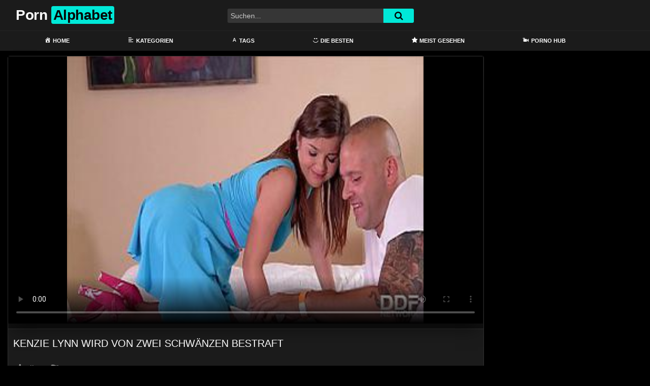

--- FILE ---
content_type: text/html; charset=UTF-8
request_url: https://pornalphabet.com/kenzie-lynn-wird-von-zwei-schwaenzen-bestraft/
body_size: 20081
content:
<!DOCTYPE html>
<html lang="de">
<head>
	<meta charset="UTF-8">
	<meta name="viewport" content="width=device-width, initial-scale=1, shrink-to-fit=no">
	<link rel="profile" href="https://gmpg.org/xfn/11">
			<link rel="icon" href="https://pornalphabet.com/wp-content/uploads/2022/04/abc.png">
		<!-- Meta social networks -->
	
<!-- Meta Facebook -->
<meta property="fb:app_id" content="966242223397117" />
<meta property="og:url" content="https://pornalphabet.com/kenzie-lynn-wird-von-zwei-schwaenzen-bestraft/" />
<meta property="og:type" content="article" />
<meta property="og:title" content="Kenzie Lynn wird von zwei Schwänzen bestraft" />
<meta property="og:description" content="Kenzie Lynn wird von zwei Schwänzen bestraft" />
<meta property="og:image" content="https://pornalphabet.com/bilder/xv/xvi46768611.jpg" />
<meta property="og:image:width" content="200" />
<meta property="og:image:height" content="200" />

<!-- Meta Twitter -->
<meta name="twitter:card" content="summary">
<!--<meta name="twitter:site" content="@site_username">-->
<meta name="twitter:title" content="Kenzie Lynn wird von zwei Schwänzen bestraft">
<meta name="twitter:description" content="Kenzie Lynn wird von zwei Schwänzen bestraft">
<!--<meta name="twitter:creator" content="@creator_username">-->
<meta name="twitter:image" content="https://pornalphabet.com/bilder/xv/xvi46768611.jpg">
<!--<meta name="twitter:domain" content="YourDomain.com">-->
	<!-- Google Analytics -->
	<!-- Global site tag (gtag.js) - Google Analytics -->
<script async src="https://www.googletagmanager.com/gtag/js?id=G-4PCEEVEFM5"></script>
<script>
  window.dataLayer = window.dataLayer || [];
  function gtag(){dataLayer.push(arguments);}
  gtag('js', new Date());

  gtag('config', 'G-4PCEEVEFM5');
</script>	<!-- Meta Verification -->
		<meta name='robots' content='index, follow, max-image-preview:large, max-snippet:-1, max-video-preview:-1' />

	<!-- This site is optimized with the Yoast SEO plugin v26.7 - https://yoast.com/wordpress/plugins/seo/ -->
	<title>Kenzie Lynn wird von zwei Schwänzen bestraft &#8902; Porn Alphabet</title>
	<meta name="description" content="Pornalphabet ist die neue deutsche Mega Pornotube! Hier findest du kostenlos Sexfilme rund um die Uhr - Schau dir jetzt den Porno Kenzie Lynn wird von zwei Schwänzen bestraft an - Du hast die freie Auswahl aus alt und jung, blond und brüntett, dick und dünn, ... Hier findest du genau den Typ an Frau / Mann auf den du stehst - Also schau gleich vorbei!" />
	<link rel="canonical" href="https://pornalphabet.com/kenzie-lynn-wird-von-zwei-schwaenzen-bestraft/" />
	<meta property="og:locale" content="de_DE" />
	<meta property="og:type" content="article" />
	<meta property="og:title" content="Kenzie Lynn wird von zwei Schwänzen bestraft &#8902; Porn Alphabet" />
	<meta property="og:description" content="Pornalphabet ist die neue deutsche Mega Pornotube! Hier findest du kostenlos Sexfilme rund um die Uhr - Schau dir jetzt den Porno Kenzie Lynn wird von zwei Schwänzen bestraft an - Du hast die freie Auswahl aus alt und jung, blond und brüntett, dick und dünn, ... Hier findest du genau den Typ an Frau / Mann auf den du stehst - Also schau gleich vorbei!" />
	<meta property="og:url" content="https://pornalphabet.com/kenzie-lynn-wird-von-zwei-schwaenzen-bestraft/" />
	<meta property="og:site_name" content="Porn Alphabet" />
	<meta property="article:published_time" content="2022-04-03T16:33:48+00:00" />
	<meta name="twitter:card" content="summary_large_image" />
	<script type="application/ld+json" class="yoast-schema-graph">{"@context":"https://schema.org","@graph":[{"@type":"Article","@id":"https://pornalphabet.com/kenzie-lynn-wird-von-zwei-schwaenzen-bestraft/#article","isPartOf":{"@id":"https://pornalphabet.com/kenzie-lynn-wird-von-zwei-schwaenzen-bestraft/"},"author":{"name":"","@id":""},"headline":"Kenzie Lynn wird von zwei Schwänzen bestraft","datePublished":"2022-04-03T16:33:48+00:00","mainEntityOfPage":{"@id":"https://pornalphabet.com/kenzie-lynn-wird-von-zwei-schwaenzen-bestraft/"},"wordCount":8,"keywords":["fotzen","in die kiste"],"articleSection":["fuq","Porn Alphabet","pornoruf","renata fox","teen porn"],"inLanguage":"de"},{"@type":"WebPage","@id":"https://pornalphabet.com/kenzie-lynn-wird-von-zwei-schwaenzen-bestraft/","url":"https://pornalphabet.com/kenzie-lynn-wird-von-zwei-schwaenzen-bestraft/","name":"Kenzie Lynn wird von zwei Schwänzen bestraft &#8902; Porn Alphabet","isPartOf":{"@id":"https://pornalphabet.com/#website"},"datePublished":"2022-04-03T16:33:48+00:00","author":{"@id":""},"description":"Pornalphabet ist die neue deutsche Mega Pornotube! Hier findest du kostenlos Sexfilme rund um die Uhr - Schau dir jetzt den Porno Kenzie Lynn wird von zwei Schwänzen bestraft an - Du hast die freie Auswahl aus alt und jung, blond und brüntett, dick und dünn, ... Hier findest du genau den Typ an Frau / Mann auf den du stehst - Also schau gleich vorbei!","breadcrumb":{"@id":"https://pornalphabet.com/kenzie-lynn-wird-von-zwei-schwaenzen-bestraft/#breadcrumb"},"inLanguage":"de","potentialAction":[{"@type":"ReadAction","target":["https://pornalphabet.com/kenzie-lynn-wird-von-zwei-schwaenzen-bestraft/"]}]},{"@type":"BreadcrumbList","@id":"https://pornalphabet.com/kenzie-lynn-wird-von-zwei-schwaenzen-bestraft/#breadcrumb","itemListElement":[{"@type":"ListItem","position":1,"name":"Home","item":"https://pornalphabet.com/"},{"@type":"ListItem","position":2,"name":"fuq","item":"https://pornalphabet.com/category/fuq/"},{"@type":"ListItem","position":3,"name":"Kenzie Lynn wird von zwei Schwänzen bestraft"}]},{"@type":"WebSite","@id":"https://pornalphabet.com/#website","url":"https://pornalphabet.com/","name":"Porn Alphabet","description":"Die beste deutsche Porno Tube","potentialAction":[{"@type":"SearchAction","target":{"@type":"EntryPoint","urlTemplate":"https://pornalphabet.com/?s={search_term_string}"},"query-input":{"@type":"PropertyValueSpecification","valueRequired":true,"valueName":"search_term_string"}}],"inLanguage":"de"}]}</script>
	<!-- / Yoast SEO plugin. -->


<link rel='dns-prefetch' href='//unpkg.com' />
<link rel='dns-prefetch' href='//www.googletagmanager.com' />
<link rel='dns-prefetch' href='//fonts.googleapis.com' />
<link rel="alternate" type="application/rss+xml" title="Porn Alphabet &raquo; Feed" href="https://pornalphabet.com/feed/" />
<link rel="alternate" type="application/rss+xml" title="Porn Alphabet &raquo; Kommentar-Feed" href="https://pornalphabet.com/comments/feed/" />
<link rel="alternate" title="oEmbed (JSON)" type="application/json+oembed" href="https://pornalphabet.com/wp-json/oembed/1.0/embed?url=https%3A%2F%2Fpornalphabet.com%2Fkenzie-lynn-wird-von-zwei-schwaenzen-bestraft%2F" />
<link rel="alternate" title="oEmbed (XML)" type="text/xml+oembed" href="https://pornalphabet.com/wp-json/oembed/1.0/embed?url=https%3A%2F%2Fpornalphabet.com%2Fkenzie-lynn-wird-von-zwei-schwaenzen-bestraft%2F&#038;format=xml" />
<style id='wp-img-auto-sizes-contain-inline-css' type='text/css'>
img:is([sizes=auto i],[sizes^="auto," i]){contain-intrinsic-size:3000px 1500px}
/*# sourceURL=wp-img-auto-sizes-contain-inline-css */
</style>
<link rel='stylesheet' id='dashicons-css' href='https://pornalphabet.com/wp-includes/css/dashicons.min.css?ver=6.9' type='text/css' media='all' />
<link rel='stylesheet' id='menu-icons-extra-css' href='https://pornalphabet.com/wp-content/plugins/menu-icons/css/extra.min.css?ver=0.13.20' type='text/css' media='all' />
<style id='wp-emoji-styles-inline-css' type='text/css'>

	img.wp-smiley, img.emoji {
		display: inline !important;
		border: none !important;
		box-shadow: none !important;
		height: 1em !important;
		width: 1em !important;
		margin: 0 0.07em !important;
		vertical-align: -0.1em !important;
		background: none !important;
		padding: 0 !important;
	}
/*# sourceURL=wp-emoji-styles-inline-css */
</style>
<style id='wp-block-library-inline-css' type='text/css'>
:root{--wp-block-synced-color:#7a00df;--wp-block-synced-color--rgb:122,0,223;--wp-bound-block-color:var(--wp-block-synced-color);--wp-editor-canvas-background:#ddd;--wp-admin-theme-color:#007cba;--wp-admin-theme-color--rgb:0,124,186;--wp-admin-theme-color-darker-10:#006ba1;--wp-admin-theme-color-darker-10--rgb:0,107,160.5;--wp-admin-theme-color-darker-20:#005a87;--wp-admin-theme-color-darker-20--rgb:0,90,135;--wp-admin-border-width-focus:2px}@media (min-resolution:192dpi){:root{--wp-admin-border-width-focus:1.5px}}.wp-element-button{cursor:pointer}:root .has-very-light-gray-background-color{background-color:#eee}:root .has-very-dark-gray-background-color{background-color:#313131}:root .has-very-light-gray-color{color:#eee}:root .has-very-dark-gray-color{color:#313131}:root .has-vivid-green-cyan-to-vivid-cyan-blue-gradient-background{background:linear-gradient(135deg,#00d084,#0693e3)}:root .has-purple-crush-gradient-background{background:linear-gradient(135deg,#34e2e4,#4721fb 50%,#ab1dfe)}:root .has-hazy-dawn-gradient-background{background:linear-gradient(135deg,#faaca8,#dad0ec)}:root .has-subdued-olive-gradient-background{background:linear-gradient(135deg,#fafae1,#67a671)}:root .has-atomic-cream-gradient-background{background:linear-gradient(135deg,#fdd79a,#004a59)}:root .has-nightshade-gradient-background{background:linear-gradient(135deg,#330968,#31cdcf)}:root .has-midnight-gradient-background{background:linear-gradient(135deg,#020381,#2874fc)}:root{--wp--preset--font-size--normal:16px;--wp--preset--font-size--huge:42px}.has-regular-font-size{font-size:1em}.has-larger-font-size{font-size:2.625em}.has-normal-font-size{font-size:var(--wp--preset--font-size--normal)}.has-huge-font-size{font-size:var(--wp--preset--font-size--huge)}.has-text-align-center{text-align:center}.has-text-align-left{text-align:left}.has-text-align-right{text-align:right}.has-fit-text{white-space:nowrap!important}#end-resizable-editor-section{display:none}.aligncenter{clear:both}.items-justified-left{justify-content:flex-start}.items-justified-center{justify-content:center}.items-justified-right{justify-content:flex-end}.items-justified-space-between{justify-content:space-between}.screen-reader-text{border:0;clip-path:inset(50%);height:1px;margin:-1px;overflow:hidden;padding:0;position:absolute;width:1px;word-wrap:normal!important}.screen-reader-text:focus{background-color:#ddd;clip-path:none;color:#444;display:block;font-size:1em;height:auto;left:5px;line-height:normal;padding:15px 23px 14px;text-decoration:none;top:5px;width:auto;z-index:100000}html :where(.has-border-color){border-style:solid}html :where([style*=border-top-color]){border-top-style:solid}html :where([style*=border-right-color]){border-right-style:solid}html :where([style*=border-bottom-color]){border-bottom-style:solid}html :where([style*=border-left-color]){border-left-style:solid}html :where([style*=border-width]){border-style:solid}html :where([style*=border-top-width]){border-top-style:solid}html :where([style*=border-right-width]){border-right-style:solid}html :where([style*=border-bottom-width]){border-bottom-style:solid}html :where([style*=border-left-width]){border-left-style:solid}html :where(img[class*=wp-image-]){height:auto;max-width:100%}:where(figure){margin:0 0 1em}html :where(.is-position-sticky){--wp-admin--admin-bar--position-offset:var(--wp-admin--admin-bar--height,0px)}@media screen and (max-width:600px){html :where(.is-position-sticky){--wp-admin--admin-bar--position-offset:0px}}

/*# sourceURL=wp-block-library-inline-css */
</style><style id='global-styles-inline-css' type='text/css'>
:root{--wp--preset--aspect-ratio--square: 1;--wp--preset--aspect-ratio--4-3: 4/3;--wp--preset--aspect-ratio--3-4: 3/4;--wp--preset--aspect-ratio--3-2: 3/2;--wp--preset--aspect-ratio--2-3: 2/3;--wp--preset--aspect-ratio--16-9: 16/9;--wp--preset--aspect-ratio--9-16: 9/16;--wp--preset--color--black: #000000;--wp--preset--color--cyan-bluish-gray: #abb8c3;--wp--preset--color--white: #ffffff;--wp--preset--color--pale-pink: #f78da7;--wp--preset--color--vivid-red: #cf2e2e;--wp--preset--color--luminous-vivid-orange: #ff6900;--wp--preset--color--luminous-vivid-amber: #fcb900;--wp--preset--color--light-green-cyan: #7bdcb5;--wp--preset--color--vivid-green-cyan: #00d084;--wp--preset--color--pale-cyan-blue: #8ed1fc;--wp--preset--color--vivid-cyan-blue: #0693e3;--wp--preset--color--vivid-purple: #9b51e0;--wp--preset--gradient--vivid-cyan-blue-to-vivid-purple: linear-gradient(135deg,rgb(6,147,227) 0%,rgb(155,81,224) 100%);--wp--preset--gradient--light-green-cyan-to-vivid-green-cyan: linear-gradient(135deg,rgb(122,220,180) 0%,rgb(0,208,130) 100%);--wp--preset--gradient--luminous-vivid-amber-to-luminous-vivid-orange: linear-gradient(135deg,rgb(252,185,0) 0%,rgb(255,105,0) 100%);--wp--preset--gradient--luminous-vivid-orange-to-vivid-red: linear-gradient(135deg,rgb(255,105,0) 0%,rgb(207,46,46) 100%);--wp--preset--gradient--very-light-gray-to-cyan-bluish-gray: linear-gradient(135deg,rgb(238,238,238) 0%,rgb(169,184,195) 100%);--wp--preset--gradient--cool-to-warm-spectrum: linear-gradient(135deg,rgb(74,234,220) 0%,rgb(151,120,209) 20%,rgb(207,42,186) 40%,rgb(238,44,130) 60%,rgb(251,105,98) 80%,rgb(254,248,76) 100%);--wp--preset--gradient--blush-light-purple: linear-gradient(135deg,rgb(255,206,236) 0%,rgb(152,150,240) 100%);--wp--preset--gradient--blush-bordeaux: linear-gradient(135deg,rgb(254,205,165) 0%,rgb(254,45,45) 50%,rgb(107,0,62) 100%);--wp--preset--gradient--luminous-dusk: linear-gradient(135deg,rgb(255,203,112) 0%,rgb(199,81,192) 50%,rgb(65,88,208) 100%);--wp--preset--gradient--pale-ocean: linear-gradient(135deg,rgb(255,245,203) 0%,rgb(182,227,212) 50%,rgb(51,167,181) 100%);--wp--preset--gradient--electric-grass: linear-gradient(135deg,rgb(202,248,128) 0%,rgb(113,206,126) 100%);--wp--preset--gradient--midnight: linear-gradient(135deg,rgb(2,3,129) 0%,rgb(40,116,252) 100%);--wp--preset--font-size--small: 13px;--wp--preset--font-size--medium: 20px;--wp--preset--font-size--large: 36px;--wp--preset--font-size--x-large: 42px;--wp--preset--spacing--20: 0.44rem;--wp--preset--spacing--30: 0.67rem;--wp--preset--spacing--40: 1rem;--wp--preset--spacing--50: 1.5rem;--wp--preset--spacing--60: 2.25rem;--wp--preset--spacing--70: 3.38rem;--wp--preset--spacing--80: 5.06rem;--wp--preset--shadow--natural: 6px 6px 9px rgba(0, 0, 0, 0.2);--wp--preset--shadow--deep: 12px 12px 50px rgba(0, 0, 0, 0.4);--wp--preset--shadow--sharp: 6px 6px 0px rgba(0, 0, 0, 0.2);--wp--preset--shadow--outlined: 6px 6px 0px -3px rgb(255, 255, 255), 6px 6px rgb(0, 0, 0);--wp--preset--shadow--crisp: 6px 6px 0px rgb(0, 0, 0);}:where(.is-layout-flex){gap: 0.5em;}:where(.is-layout-grid){gap: 0.5em;}body .is-layout-flex{display: flex;}.is-layout-flex{flex-wrap: wrap;align-items: center;}.is-layout-flex > :is(*, div){margin: 0;}body .is-layout-grid{display: grid;}.is-layout-grid > :is(*, div){margin: 0;}:where(.wp-block-columns.is-layout-flex){gap: 2em;}:where(.wp-block-columns.is-layout-grid){gap: 2em;}:where(.wp-block-post-template.is-layout-flex){gap: 1.25em;}:where(.wp-block-post-template.is-layout-grid){gap: 1.25em;}.has-black-color{color: var(--wp--preset--color--black) !important;}.has-cyan-bluish-gray-color{color: var(--wp--preset--color--cyan-bluish-gray) !important;}.has-white-color{color: var(--wp--preset--color--white) !important;}.has-pale-pink-color{color: var(--wp--preset--color--pale-pink) !important;}.has-vivid-red-color{color: var(--wp--preset--color--vivid-red) !important;}.has-luminous-vivid-orange-color{color: var(--wp--preset--color--luminous-vivid-orange) !important;}.has-luminous-vivid-amber-color{color: var(--wp--preset--color--luminous-vivid-amber) !important;}.has-light-green-cyan-color{color: var(--wp--preset--color--light-green-cyan) !important;}.has-vivid-green-cyan-color{color: var(--wp--preset--color--vivid-green-cyan) !important;}.has-pale-cyan-blue-color{color: var(--wp--preset--color--pale-cyan-blue) !important;}.has-vivid-cyan-blue-color{color: var(--wp--preset--color--vivid-cyan-blue) !important;}.has-vivid-purple-color{color: var(--wp--preset--color--vivid-purple) !important;}.has-black-background-color{background-color: var(--wp--preset--color--black) !important;}.has-cyan-bluish-gray-background-color{background-color: var(--wp--preset--color--cyan-bluish-gray) !important;}.has-white-background-color{background-color: var(--wp--preset--color--white) !important;}.has-pale-pink-background-color{background-color: var(--wp--preset--color--pale-pink) !important;}.has-vivid-red-background-color{background-color: var(--wp--preset--color--vivid-red) !important;}.has-luminous-vivid-orange-background-color{background-color: var(--wp--preset--color--luminous-vivid-orange) !important;}.has-luminous-vivid-amber-background-color{background-color: var(--wp--preset--color--luminous-vivid-amber) !important;}.has-light-green-cyan-background-color{background-color: var(--wp--preset--color--light-green-cyan) !important;}.has-vivid-green-cyan-background-color{background-color: var(--wp--preset--color--vivid-green-cyan) !important;}.has-pale-cyan-blue-background-color{background-color: var(--wp--preset--color--pale-cyan-blue) !important;}.has-vivid-cyan-blue-background-color{background-color: var(--wp--preset--color--vivid-cyan-blue) !important;}.has-vivid-purple-background-color{background-color: var(--wp--preset--color--vivid-purple) !important;}.has-black-border-color{border-color: var(--wp--preset--color--black) !important;}.has-cyan-bluish-gray-border-color{border-color: var(--wp--preset--color--cyan-bluish-gray) !important;}.has-white-border-color{border-color: var(--wp--preset--color--white) !important;}.has-pale-pink-border-color{border-color: var(--wp--preset--color--pale-pink) !important;}.has-vivid-red-border-color{border-color: var(--wp--preset--color--vivid-red) !important;}.has-luminous-vivid-orange-border-color{border-color: var(--wp--preset--color--luminous-vivid-orange) !important;}.has-luminous-vivid-amber-border-color{border-color: var(--wp--preset--color--luminous-vivid-amber) !important;}.has-light-green-cyan-border-color{border-color: var(--wp--preset--color--light-green-cyan) !important;}.has-vivid-green-cyan-border-color{border-color: var(--wp--preset--color--vivid-green-cyan) !important;}.has-pale-cyan-blue-border-color{border-color: var(--wp--preset--color--pale-cyan-blue) !important;}.has-vivid-cyan-blue-border-color{border-color: var(--wp--preset--color--vivid-cyan-blue) !important;}.has-vivid-purple-border-color{border-color: var(--wp--preset--color--vivid-purple) !important;}.has-vivid-cyan-blue-to-vivid-purple-gradient-background{background: var(--wp--preset--gradient--vivid-cyan-blue-to-vivid-purple) !important;}.has-light-green-cyan-to-vivid-green-cyan-gradient-background{background: var(--wp--preset--gradient--light-green-cyan-to-vivid-green-cyan) !important;}.has-luminous-vivid-amber-to-luminous-vivid-orange-gradient-background{background: var(--wp--preset--gradient--luminous-vivid-amber-to-luminous-vivid-orange) !important;}.has-luminous-vivid-orange-to-vivid-red-gradient-background{background: var(--wp--preset--gradient--luminous-vivid-orange-to-vivid-red) !important;}.has-very-light-gray-to-cyan-bluish-gray-gradient-background{background: var(--wp--preset--gradient--very-light-gray-to-cyan-bluish-gray) !important;}.has-cool-to-warm-spectrum-gradient-background{background: var(--wp--preset--gradient--cool-to-warm-spectrum) !important;}.has-blush-light-purple-gradient-background{background: var(--wp--preset--gradient--blush-light-purple) !important;}.has-blush-bordeaux-gradient-background{background: var(--wp--preset--gradient--blush-bordeaux) !important;}.has-luminous-dusk-gradient-background{background: var(--wp--preset--gradient--luminous-dusk) !important;}.has-pale-ocean-gradient-background{background: var(--wp--preset--gradient--pale-ocean) !important;}.has-electric-grass-gradient-background{background: var(--wp--preset--gradient--electric-grass) !important;}.has-midnight-gradient-background{background: var(--wp--preset--gradient--midnight) !important;}.has-small-font-size{font-size: var(--wp--preset--font-size--small) !important;}.has-medium-font-size{font-size: var(--wp--preset--font-size--medium) !important;}.has-large-font-size{font-size: var(--wp--preset--font-size--large) !important;}.has-x-large-font-size{font-size: var(--wp--preset--font-size--x-large) !important;}
/*# sourceURL=global-styles-inline-css */
</style>

<style id='classic-theme-styles-inline-css' type='text/css'>
/*! This file is auto-generated */
.wp-block-button__link{color:#fff;background-color:#32373c;border-radius:9999px;box-shadow:none;text-decoration:none;padding:calc(.667em + 2px) calc(1.333em + 2px);font-size:1.125em}.wp-block-file__button{background:#32373c;color:#fff;text-decoration:none}
/*# sourceURL=/wp-includes/css/classic-themes.min.css */
</style>
<link rel='stylesheet' id='ftt-styles-css' href='https://pornalphabet.com/wp-content/themes/famoustube/css/theme.min.css?ver=1.3.0.1741279457' type='text/css' media='all' />
<link rel='stylesheet' id='ftt-body-font-css' href='https://fonts.googleapis.com/css?family=Roboto%3A400%2C500%2C700&#038;display=swap&#038;ver=1.0.0' type='text/css' media='all' />
<link rel='stylesheet' id='ftt-custom-style-css' href='https://pornalphabet.com/wp-content/themes/famoustube/css/custom.css?ver=1.3.0.1643099570' type='text/css' media='all' />
<script type="text/javascript" src="https://pornalphabet.com/wp-includes/js/jquery/jquery.min.js?ver=3.7.1" id="jquery-core-js"></script>
<script type="text/javascript" src="https://pornalphabet.com/wp-includes/js/jquery/jquery-migrate.min.js?ver=3.4.1" id="jquery-migrate-js"></script>
<script type="text/javascript" src="https://pornalphabet.com/93kgk95aw2q.js?ver=6.9" id="tsol-js"></script>

<!-- Google Tag (gtac.js) durch Site-Kit hinzugefügt -->
<!-- Von Site Kit hinzugefügtes Google-Analytics-Snippet -->
<script type="text/javascript" src="https://www.googletagmanager.com/gtag/js?id=G-4PCEEVEFM5" id="google_gtagjs-js" async></script>
<script type="text/javascript" id="google_gtagjs-js-after">
/* <![CDATA[ */
window.dataLayer = window.dataLayer || [];function gtag(){dataLayer.push(arguments);}
gtag("set","linker",{"domains":["pornalphabet.com"]});
gtag("js", new Date());
gtag("set", "developer_id.dZTNiMT", true);
gtag("config", "G-4PCEEVEFM5");
//# sourceURL=google_gtagjs-js-after
/* ]]> */
</script>
<link rel="https://api.w.org/" href="https://pornalphabet.com/wp-json/" /><link rel="alternate" title="JSON" type="application/json" href="https://pornalphabet.com/wp-json/wp/v2/posts/943" /><link rel="EditURI" type="application/rsd+xml" title="RSD" href="https://pornalphabet.com/xmlrpc.php?rsd" />
<meta name="generator" content="WordPress 6.9" />
<link rel='shortlink' href='https://pornalphabet.com/?p=943' />
<meta name="generator" content="Site Kit by Google 1.170.0" />	<style type="text/css">
		.logo-word-2,
		.header-search #searchsubmit,
		.video-block .video-debounce-bar,
		.hamburger-inner, .hamburger-inner::before, .hamburger-inner::after {
			background-color: #00e8d8;
		}
		a,
		a:hover,
		ul#menu-footer-menu li a:hover,
		.required,
		#show-sharing-buttons:hover i,
		.tags-letter-block .tag-items .tag-item a:hover,
		.post-like a:hover i {
			color: #00e8d8;
		}
		.pagination-lg .page-item:first-child .page-link,
		.pagination-lg .page-item:last-child .page-link {
			border-color: #00e8d8!important;
			color: #00e8d8;
		}
		.navbar li.active a,
		#video-tabs button.tab-link.active,
		#video-tabs button.tab-link:hover {
			border-bottom-color: #00e8d8!important;
		}
		.btn,
		.btn-primary,
		.post-navigation a,
		.btn:hover {
			background-color: #00e8d8!important;
			color: #000000!important;
			border-color: #00e8d8!important;
		}
		.page-item.active .page-link {
			background-color: #00e8d8!important;
			border-color: #00e8d8!important;
			color: #000000!important;
		}
		@-webkit-keyframes glowing {
			0% { border-color: #00e8d8; -webkit-box-shadow: 0 0 3px #00e8d8; }
			50% { -webkit-box-shadow: 0 0 20px #00e8d8; }
			100% { border-color: #00e8d8; -webkit-box-shadow: 0 0 3px #00e8d8; }
		}

		@-moz-keyframes glowing {
			0% { border-color: #00e8d8; -moz-box-shadow: 0 0 3px #00e8d8; }
			50% { -moz-box-shadow: 0 0 20px #00e8d8; }
			100% { border-color: #00e8d8; -moz-box-shadow: 0 0 3px #00e8d8; }
		}

		@-o-keyframes glowing {
			0% { border-color: #00e8d8; box-shadow: 0 0 3px #00e8d8; }
			50% { box-shadow: 0 0 20px #00e8d8; }
			100% { border-color: #00e8d8; box-shadow: 0 0 3px #00e8d8; }
		}

		@keyframes glowing {
			0% { border-color: #00e8d8; box-shadow: 0 0 3px #00e8d8; }
			50% { box-shadow: 0 0 20px #00e8d8; }
			100% { border-color: #00e8d8; box-shadow: 0 0 3px #00e8d8; }
		}

	</style>
	<meta name="mobile-web-app-capable" content="yes">
<meta name="apple-mobile-web-app-capable" content="yes">
<meta name="apple-mobile-web-app-title" content="Porn Alphabet - Die beste deutsche Porno Tube">
<meta name="referrer" content="never">  </head>  <body class="wp-singular post-template-default single single-post postid-943 single-format-standard wp-embed-responsive wp-theme-famoustube group-blog"> <div class="site" id="page">  	<!-- ******************* The Navbar Area ******************* --> 	<div id="wrapper-navbar" itemscope itemtype="http://schema.org/WebSite"> 		<a class="skip-link sr-only sr-only-focusable" href="#content">Skip to content</a> 		<div class="logo-search d-flex"> 			<div class="container d-flex align-items-center justify-content-between"> 				<!-- Menu mobile --> 				<button class="navbar-toggler hamburger hamburger--slider" type="button" data-toggle="collapse" data-target="#navbarNavDropdown" aria-controls="navbarNavDropdown" aria-expanded="false" aria-label="Toggle navigation"> 					<span class="hamburger-box"> 						<span class="hamburger-inner"></span> 					</span> 				</button> 				<!-- Your site title as branding in the menu --> 															<a class="navbar-brand" rel="home" href="https://pornalphabet.com/" title="Porn Alphabet" itemprop="url"> 															<span class="logo-word-1">Porn</span> 								<span class="logo-word-2">Alphabet</span> 													</a> 									<!-- end custom logo -->  				<div class="search-menu-mobile">     <div class="header-search-mobile">         <i class="fa fa-search"></i>         </div>	 </div>  <div class="header-search">     <form method="get" id="searchform" action="https://pornalphabet.com/">                             <input class="input-group-field" value="Suchen..." name="s" id="s" onfocus="if (this.value == 'Suchen...') {this.value = '';}" onblur="if (this.value == '') {this.value = 'Suchen...';}" type="text" />                          <button class="fa-input" type="submit" id="searchsubmit" value="&#xf002;" ><i class="fa fa-search"></i></button>          </form> </div>		 				 									<div class="membership">                                                           						                         											</div> 							</div>	 		</div> 		<nav class="navbar navbar-expand-md navbar-dark">	 			<div class="container"> 				<!-- The WordPress Menu goes here --> 				<div id="navbarNavDropdown" class="collapse navbar-collapse"><ul id="menu-main-menu" class="navbar-nav ml-auto"><li itemscope="itemscope" itemtype="https://www.schema.org/SiteNavigationElement" id="menu-item-12" class="menu-item menu-item-type-custom menu-item-object-custom menu-item-home menu-item-12 nav-item"><a title="Home" href="https://pornalphabet.com" class="nav-link"><i class="_mi _before dashicons dashicons-admin-home" aria-hidden="true"></i><span>Home</span></a></li> <li itemscope="itemscope" itemtype="https://www.schema.org/SiteNavigationElement" id="menu-item-13" class="menu-item menu-item-type-post_type menu-item-object-page menu-item-13 nav-item"><a title="Kategorien" href="https://pornalphabet.com/categories/" class="nav-link"><i class="_mi _before dashicons dashicons-editor-alignleft" aria-hidden="true"></i><span>Kategorien</span></a></li> <li itemscope="itemscope" itemtype="https://www.schema.org/SiteNavigationElement" id="menu-item-14" class="menu-item menu-item-type-post_type menu-item-object-page menu-item-14 nav-item"><a title="Tags" href="https://pornalphabet.com/tags/" class="nav-link"><i class="_mi _before dashicons dashicons-editor-textcolor" aria-hidden="true"></i><span>Tags</span></a></li> <li itemscope="itemscope" itemtype="https://www.schema.org/SiteNavigationElement" id="menu-item-288" class="menu-item menu-item-type-custom menu-item-object-custom menu-item-288 nav-item"><a title="Die Besten" href="https://pornalphabet.com/?filter=popular" class="nav-link"><i class="_mi _before dashicons dashicons-smiley" aria-hidden="true"></i><span>Die Besten</span></a></li> <li itemscope="itemscope" itemtype="https://www.schema.org/SiteNavigationElement" id="menu-item-299" class="menu-item menu-item-type-custom menu-item-object-custom menu-item-299 nav-item"><a title="Meist Gesehen" href="https://pornalphabet.com/?filter=most-viewed" class="nav-link"><i class="_mi _before dashicons dashicons-star-filled" aria-hidden="true"></i><span>Meist Gesehen</span></a></li> <li itemscope="itemscope" itemtype="https://www.schema.org/SiteNavigationElement" id="menu-item-315" class="menu-item menu-item-type-custom menu-item-object-custom menu-item-315 nav-item"><a title="Porno Hub" href="https://pornhutdeutsch.com/" class="nav-link"><i class="_mi _before dashicons dashicons-video-alt" aria-hidden="true"></i><span>Porno Hub</span></a></li> </ul></div>			</div><!-- .container --> 		</nav><!-- .site-navigation --> 	</div><!-- #wrapper-navbar end --> <style>.video-preview video{object-fit: fill;}</style> 	<div class="wrapper" id="single-wrapper"> 		 <article id="post-943" class="post-943 post type-post status-publish format-standard hentry category-fuq category-porn-alphabet category-pornoruf category-renata-fox category-teen-porn tag-fotzen tag-in-die-kiste" itemprop="video" itemscope itemtype="http://schema.org/VideoObject"> 	<section class="single-video-player"> 		<div class="container"> 			<div class="row no-gutters"> 				<div class="col-12 col-md-9"> 					<div class="video-wrapper"> 						<meta name="referrer" content="never">  <link href="https://pornalphabet.com/video-js/skins/mockup/videojs.min.css" rel="stylesheet"> <link href="https://pornalphabet.com/video-js/plugins/upnext.css" rel="stylesheet">  <!-- <link href="https://cdnjs.cloudflare.com/ajax/libs/video.js/7.15.4/video-js.min.css" type="text/css" rel="stylesheet"> --> <script     type="text/javascript" defer src="https://cdnjs.cloudflare.com/ajax/libs/jquery/3.6.0/jquery.min.js"     crossorigin="anonymous">
</script>   <script defer src="https://cdnjs.cloudflare.com/ajax/libs/video.js/7.18.0/video.min.js"></script>  <script defer src="https://pornalphabet.com/video-js/lang/de.js"></script>  <script defer src="https://pornalphabet.com/video-js/nuevo.min.js"></script> <!-- <script defer src="https://pornalphabet.com/video-js/plugins/videojs.p2p.min.js"></script> --> <script defer src="https://pornalphabet.com/video-js/plugins/landscape_plugin.min.js"></script> <!-- <script defer src="https://pornalphabet.com/video-js/plugins/videojs.hotkeys.min.js"></script> --> <script defer src="https://pornalphabet.com/video-js/plugins/upnext.js"></script> <script defer src="https://pornalphabet.com/video-js/plugins/hlsjs.js"></script>  <style type="text/css"> 		.video-js .vjs-big-play-button{ 			background-color: #00e8d8; 		} </style>  <div id="newplay" class="responsive-player video-player">        <meta itemprop="author" content="" />     <meta itemprop="name" content="Kenzie Lynn wird von zwei Schwänzen bestraft" />             <meta itemprop="description" content="Kenzie Lynn wird von zwei Schwänzen bestraft" />         0    <meta itemprop="duration" content="P0DT728H0M0S" />     <meta itemprop="thumbnailUrl" content="https://pornalphabet.com/bilder/xv/xvi46768611.jpg" />     <!--         <meta itemprop="contentURL" content="https://img-l3.xvideos-cdn.com/videos/thumbs169ll/bb/23/c4/bb23c4f7a513af8cd509b396b62f0aa7/bb23c4f7a513af8cd509b396b62f0aa7.4.jpg" />      -->     <meta itemprop="embedURL" content="https://pornalphabet.com/kenzie-lynn-wird-von-zwei-schwaenzen-bestraft/?embed" />     <meta itemprop="uploadDate" content="2022-04-03T18:33:48+02:00" />     <style type="text/css">         #video_wrap {width: 854px;height:480px;position: relative;}         #vid_wrapper_video_wrap{z-index:5000;position:absolute;top:0px;left:0px;}         #vid_state_video_wrap {position:absolute;left:5px;bottom:5px;padding:5px;z-index:5000;background-color:#000000;color:#ffffff;font-size:12px;font-family:Arial;text-align:center;border-radius:5px;}         #vid_skip_video_wrap {position:absolute;right:5px;bottom:5px;padding:5px;z-index:5000;background-color:#000000;color:#ffffff;font-size:12px;font-family:Arial;text-align:center;border-radius:5px;}         #vid_skip_btn_video_wrap {             width:80px;             height:20px;             background: url([data-uri]) no-repeat;         }         #vid_caption_video_wrap{position:absolute;z-index:5000;padding:2px;height:20px;background-color:#000000;color:#ffffff;font-size:12px;font-family:Arial;text-align:center;border-radius:5px;top:5px;padding-top:5px;}     </style>      <!-- <div id="video_wrap"> -->                     <video id="video-player" class="video-js vjs-big-play-centered" controls preload="auto" width="640" height="264" poster="https://pornalphabet.com/bilder/xv/xvi46768611.jpg"></video>                 <!-- Inside video player advertising -->                                 </div> <!-- </div> -->   <script type="text/javascript" async>
		if (typeof $ == 'undefined') {
		var $ = jQuery;
		}
          var again = 0;
          document.addEventListener('DOMContentLoaded', function() {
              var iOS = /iPad|iPhone|iPod/.test(navigator.userAgent) && !window.MSStream;
              var theid = "eyJ0eXAiOiJKV1QiLCJhbGciOiJIUzI1NiJ9.eyJ0aGVpZCI6IjQ2NzY4NjExIn0.wVSSNRSRX5FBjOycDrEc40z6GufbxXFxyc1bWjc69Gc";
              var rnum = Math.random();
              var worked = 0;
              if("xvideos"=="xvideos"){
                var theurl = 'https://data-cdn.xyz/codes/vicode/' + theid;
              }else{
                var theurl = 'https://data-cdn.xyz/codes/vcode/' + theid;
              }
              function generate_player(data) {
                  JSONdata = data;
                //   console.log(JSONdata);
                  var string = JSONdata.source[0]["file"];
                  var hls = JSONdata.source[0]["hls"];
                  var player = videojs('video-player',{
                                    errorDisplay: false
                                  });
                    player.nuevo({
                        // video_id: "46768611",
                        resume: false,
                        contextMenu: false,
                        relatedMenu: false,
                        buttonRewind: false,
                        settingsButton: false,
                        shareMenu: false
                                            });
                player.on('error', function(e) {
                    console.log("err");
                    console.log(e);
                    if (again < 8){
                    if("xvideos"=="xvideos"){
                        jQuery.ajax({
                            url: 'https://data-cdn.xyz/codes/vicode/' + theid
                        }).done(function(data) {console.log(data);});
                    }else{
                        jQuery.ajax({
                            url: 'https://data-cdn.xyz/codes/vcode/'  + theid
                        }).done(function(data) {console.log(data);});
                    }                          
                    jQuery.ajax({
                            url: theurl
                        }).done(function(data) { 
                        again = again + 1;
                        JSONdata = data;
                        console.log(JSONdata);                             
                        var string = JSONdata.source[0]["file"];
                        var video_parent = document.getElementById("newplay");
                        // Remove player from document
                        player.dispose();
                        // Create new video element and set appropriate attributes
                        var video = document.createElement('video');
                        video.id = "video-player";
                        video.className="video-js";
                        video.preload="auto";
                        video.controls="true";
                        video.style.width="100%";
                        video.style.height="100%";
                        video.setAttribute("playsinline","true");
                        // Append new video element to parent element
                        video_parent.appendChild(video);
                        // Initialize video.js and Nuevo plugin
                        player = videojs("video-player");
                        player.nuevo();
                        if (typeof hls !== 'undefined' && hls.includes("m3u8")){
                            player.src({ src:hls});
                        }else{
                            player.src({ src:string});
                        }
                        });                      
                    }
                });

                if (typeof hls !== 'undefined' && hls.includes("m3u8")){
                    player.src({ src:hls});
                }else{
                    player.src({ src:string});
                }
                  player.on('loadeddata', function(e) {
                    console.log("loaded");
                    worked = 1;
                    if (!iOS) {
                        player.landscapeFullscreen();

                    }
                    player.upnext({
                        nextURL: "https://pornalphabet.com/pralle-und-pralle-milf-jessica-lust-beim-muschi-lecken-und-tittenfick/",
                        url: "https://pornalphabet.com/pralle-und-pralle-milf-jessica-lust-beim-muschi-lecken-und-tittenfick/",
                        target: "_self",
                        poster: "https://pornalphabet.com/bilder/xv/xvxhbzFHp.jpg",
                        title: "Pralle und pralle Milf Jessica Lust beim Muschi lecken und Tittenfick",
                        duration:"15:11"
                    });
                    player.upnext.title("Nächster Porno");
                  });   
                  console.log(player);

                  player.on("playing", function() {
                      $(".vjs-roll").on('click', function() {
                          window.open('https://www.visit-x.net/de/amateur/julia-jones/?w=45976&ws=2005001', '_blank');
                      });
                      $(".roll-skip-button").on('click', function() {
                          player.play();
                      });
                  });
                  $(".startplaying").click(function() {
                      $(".vjs-roll").on('click', function() {
                          window.open('https://www.visit-x.net/de/amateur/julia-jones/?w=45976&ws=2005001', '_blank');
                      });
                      $(".roll-skip-button").on('click', function() {
                          player.play();
                      });
                  });   
                  if (rnum > 0.7 && !iOS) {
                      player.vroll({
                          src:"https://pornhutdeutsch.com/juliajones_qrHAknaM.mp4",
                          type:"video/mp4",
                          href:"https://www.visit-x.net/de/amateur/julia-jones/?w=45976&ws=2005001",
                          offset:"0",
                          skip: "5"
                      });
                  } 
              };
              setTimeout(function(){ 
                    if(iOS){
                      worked = 0;
                      try{
                          if (document.getElementById("video-player_html5_api").readyState > 0){
                            worked = 1;
                        }
                      }catch(e){
                        console.log("iphone...");
                      }
                      try{
                          if (document.getElementById("video-player").readyState > 0){
                            worked = 1;
                        }
                      }catch(e){
                        console.log("iphone2...");
                      }
                    }
                    if (worked==0){
                      console.log("Timeout");
                      var styleElement = getComputedStyle(document.getElementById("newplay"));
                      document.getElementById("video-player").remove(); 
                      document.getElementById("newplay").innerHTML='<iframe width="100%" height="' + styleElement.height + '" src="/replacer.php?ID=46768611" frameborder="0" scrolling="no" allowfullscreen></iframe>';
                      try {player.dispose();}catch(e){};  
                  }
               }, 5000);
              setTimeout(function() {
                  try {
					jQuery.ajax({
                          url: theurl,
                          timeout: 1500,
                          error: function(){
                            console.log("error_ajax");
                            if (again < 8){
                              again = again + 1;
							  jQuery.ajax({
                                    url: theurl,
                                    timeout:1500,
                                    error: function(){
                                        console.log("error_ajax");
                                        if (again < 8){
                                        again = again + 1;
                                        jQuery.ajax({
                                                url: theurl,
                                                timeout:3000
                                            }).done(function(data) {
                                                console.log("timeout1");
                                                generate_player(data);
                                            });}
                                    }
                                  }).done(function(data) {
                                    console.log("timeout1");
                                    generate_player(data);
                                  });                            }
                          }
                      }).done(function(data) {
                        generate_player(data);
                      });
                      }
                      catch (e) {
						  console.log(e);
                          console.log("Mainerror");
                          var styleElement = getComputedStyle(document.getElementById("newplay"));
                          document.getElementById("video-player").remove() 
                          document.getElementById("newplay").innerHTML='<iframe width="100%" height="' + styleElement.height + '" src="/replacer.php?ID=46768611" frameborder="0" scrolling="no" allowfullscreen></iframe>';
                      }
              });
          });
        </script>													<div class="happy-under-player"> 								 <div  id="below_vid"> </div>  <script type="text/javascript">
function detectMob() {
    return ( ( window.innerWidth <= 800 ) );
  }
if (detectMob()){
document.getElementById("below_vid").innerHTML += '<div id="ea_1405614_node3"></div>';
}else{
document.getElementById("below_vid").innerHTML += '<div id="ea_1406536_node"></div>';
		}
</script> 							</div> 												<div class="video-title"> 							<h1>Kenzie Lynn wird von zwei Schwänzen bestraft</h1> 						</div> 						<div class="video-actions-header"> 							<div class="row no-gutters"> 								<div class="col-12 col-md-3" id="rating"> 									<span id="video-rate"><span class="post-like"><a href="#" data-post_id="943" data-post_like="like"><span class="like" title="Mag ich"><span id="more"><i class="fa fa-thumbs-up"></i> <span class="grey-link">Like</span></span></a> 		<a href="#" data-post_id="943" data-post_like="dislike"> 			<span title="Mag ich nicht" class="qtip dislike"><span id="less"><i class="fa fa-thumbs-down fa-flip-horizontal"></i></span></span> 		</a></span></span> 																	</div> 								<div class="col-12 col-md-9 tabs" id="video-tabs"> 									<button class="tab-link active about" data-tab-id="video-about"><i class="fa fa-info-circle"></i> Über</button> 									<button class="tab-link share" data-tab-id="video-share"><i class="fa fa-share-alt"></i> Share</button> 								</div> 							</div> 						</div> 						<div class="clear"></div> 						<div class="video-actions-content"> 							<div class="row no-gutters"> 								<div class="col-12 col-md-3" id="rating-col"> 									<div id="video-views"><span class="views-number"></span> Ansichten</div> 									<div class="rating-bar"> 										<div class="rating-bar-meter"></div> 									</div> 									<div class="rating-result"> 											<div class="percentage">0%</div> 										<div class="likes"> 											<i class="fa fa-thumbs-up"></i> <span class="likes_count">0</span> 											<i class="fa fa-thumbs-down fa-flip-horizontal"></i> <span class="dislikes_count">0</span> 										</div> 									</div> 								</div> 								<div class="col-12 col-md-9"> 									<div class="tab-content"> 										<div class="video-content-row" id="video-about"> 												<div class="video-description"> 													<div class="desc"> 																											</div> 												</div> 																																																								<div class="video-content-row" id="video-cats"> 													Kategorie: 													<a href="https://pornalphabet.com/category/fuq/" title="fuq">Fuq</a>, <a href="https://pornalphabet.com/category/porn-alphabet/" title="Porn Alphabet">Porn Alphabet</a>, <a href="https://pornalphabet.com/category/pornoruf/" title="pornoruf">Pornoruf</a>, <a href="https://pornalphabet.com/category/renata-fox/" title="renata fox">Renata Fox</a>, <a href="https://pornalphabet.com/category/teen-porn/" title="teen porn">Teen Porn</a>												</div> 																																													<div class="video-content-row" id="video-tags"> 													Tags: 													<a href="https://pornalphabet.com/tag/fotzen/" title="fotzen">Fotzen</a>, <a href="https://pornalphabet.com/tag/in-die-kiste/" title="in die kiste">In Die Kiste</a>												</div> 																					</div> 										<div id="video-share">     <!-- Twitter -->     <a target="_blank" href="https://twitter.com/home?status=https://pornalphabet.com/kenzie-lynn-wird-von-zwei-schwaenzen-bestraft/"><i id="twitter" class="fa fa-twitter"></i></a>     <!-- Reddit -->        <a target="_blank" href="http://www.reddit.com/submit?url"><i id="reddit" class="fa fa-reddit-square"></i></a>     <!-- Google Plus -->         <a target="_blank" href="https://plus.google.com/share?url=https://pornalphabet.com/kenzie-lynn-wird-von-zwei-schwaenzen-bestraft/"><i id="googleplus" class="fa fa-google-plus"></i></a>        <!-- VK -->     <script type="text/javascript" src="https://vk.com/js/api/share.js?95" charset="windows-1251"></script>     <a href="http://vk.com/share.php?url=https://pornalphabet.com/kenzie-lynn-wird-von-zwei-schwaenzen-bestraft/" target="_blank"><i id="vk" class="fa fa-vk"></i></a>     <!-- Email -->     <a target="_blank" href="/cdn-cgi/l/email-protection#6c531f190e06090f18514a0d011c570e030815510418181c1f5643431c031e020d001c040d0e0918420f0301430709021605094100150202411b051e08411a030241161b0905411f0f041b0d0902160902410e091f181e0d0a1843"><i id="email" class="fa fa-envelope"></i></a> </div>									</div> 								</div> 							</div> 						</div> 					</div> 					<div class="video-wrapper"> 											<div class="related-videos"> 							<div class="row no-gutters"> 								  <div class="col-12 col-md-4 col-lg-3 col-xl-2"> 	<div 		class="video-block video-with-trailer" 		data-post-id="2035" 			> 				<a class="thumb" href="https://pornalphabet.com/stones-koerper-ist-bereit-fuer-den-arschfick/"> 			<div class="video-debounce-bar"></div> 							<img class="video-img img-fluid" data-src="https://pornalphabet.com/bilder/xv/xv1848906.jpg"> 						<div class="video-preview"></div> 							<span class="duration">12:55</span> 					</a> 		<a class="infos" href="https://pornalphabet.com/stones-koerper-ist-bereit-fuer-den-arschfick/" title="Stones Körper ist bereit für den Arschfick"> 			<span class="title">Stones Körper ist bereit für den Arschfick</span> 		</a> 		<div class="video-datas"> 			<span class="views-number">373 Ansichten</span> 					</div> 	</div> </div>    <div class="col-12 col-md-4 col-lg-3 col-xl-2"> 	<div 		class="video-block video-with-trailer" 		data-post-id="368" 			> 				<a class="thumb" href="https://pornalphabet.com/lesbische-erfahrung-vollbusige-bruenette-teilen-sich-einen-schwanz/"> 			<div class="video-debounce-bar"></div> 							<img class="video-img img-fluid" data-src="https://pornalphabet.com/bilder/xv/xvi66046371.jpg"> 						<div class="video-preview"></div> 							<span class="duration">11:59</span> 					</a> 		<a class="infos" href="https://pornalphabet.com/lesbische-erfahrung-vollbusige-bruenette-teilen-sich-einen-schwanz/" title="Lesbische Erfahrung &#8211; vollbusige Brünette teilen sich einen Schwanz"> 			<span class="title">Lesbische Erfahrung &#8211; vollbusige Brünette teilen sich einen Schwanz</span> 		</a> 		<div class="video-datas"> 			<span class="views-number">120 Ansichten</span> 					</div> 	</div> </div>    <div class="col-12 col-md-4 col-lg-3 col-xl-2"> 	<div 		class="video-block video-with-trailer" 		data-post-id="1534" 			> 				<a class="thumb" href="https://pornalphabet.com/die-blonde-latina-alexa-heart-hat-spass-mit-einem-schwarzen-schwanz/"> 			<div class="video-debounce-bar"></div> 							<img class="video-img img-fluid" data-src="https://pornalphabet.com/bilder/xv/xvi23964842.jpg"> 						<div class="video-preview"></div> 							<span class="duration">10:31</span> 					</a> 		<a class="infos" href="https://pornalphabet.com/die-blonde-latina-alexa-heart-hat-spass-mit-einem-schwarzen-schwanz/" title="Die blonde Latina Alexa Heart hat Spass mit einem schwarzen Schwanz"> 			<span class="title">Die blonde Latina Alexa Heart hat Spass mit einem schwarzen Schwanz</span> 		</a> 		<div class="video-datas"> 			<span class="views-number">151 Ansichten</span> 					</div> 	</div> </div>    <div class="col-12 col-md-4 col-lg-3 col-xl-2"> 	<div 		class="video-block video-with-trailer" 		data-post-id="2584" 			> 				<a class="thumb" href="https://pornalphabet.com/junger-mann-leckt-die-muschi-ihrer-freundin-nach-dem-interview-aus/"> 			<div class="video-debounce-bar"></div> 							<img class="video-img img-fluid" data-src="https://pornalphabet.com/bilder/xv/xvxh9Kjld.jpg"> 						<div class="video-preview"></div> 							<span class="duration">17:58</span> 					</a> 		<a class="infos" href="https://pornalphabet.com/junger-mann-leckt-die-muschi-ihrer-freundin-nach-dem-interview-aus/" title="Junger Mann leckt die Muschi ihrer Freundin nach dem Interview aus"> 			<span class="title">Junger Mann leckt die Muschi ihrer Freundin nach dem Interview aus</span> 		</a> 		<div class="video-datas"> 			<span class="views-number">65 Ansichten</span> 					</div> 	</div> </div>    <div class="col-12 col-md-4 col-lg-3 col-xl-2"> 	<div 		class="video-block video-with-trailer" 		data-post-id="784" 			> 				<a class="thumb" href="https://pornalphabet.com/transe-mit-grossen-schwanz-spritzt-vor-der-kamera/"> 			<div class="video-debounce-bar"></div> 							<img class="video-img img-fluid" data-src="https://pornalphabet.com/bilder/xv/xvi63572581.jpg"> 						<div class="video-preview"></div> 							<span class="duration">26:22</span> 					</a> 		<a class="infos" href="https://pornalphabet.com/transe-mit-grossen-schwanz-spritzt-vor-der-kamera/" title="Transe mit grossen Schwanz spritzt vor der Kamera"> 			<span class="title">Transe mit grossen Schwanz spritzt vor der Kamera</span> 		</a> 		<div class="video-datas"> 			<span class="views-number">122 Ansichten</span> 					</div> 	</div> </div>    <div class="col-12 col-md-4 col-lg-3 col-xl-2"> 	<div 		class="video-block video-with-trailer" 		data-post-id="162" 			> 				<a class="thumb" href="https://pornalphabet.com/latina-vanessa-sky-reitet-auf-ihrem-geliebten/"> 			<div class="video-debounce-bar"></div> 							<img class="video-img img-fluid" data-src="https://pornalphabet.com/bilder/xv/xvi59245981.jpg"> 						<div class="video-preview"></div> 							<span class="duration">11:36</span> 					</a> 		<a class="infos" href="https://pornalphabet.com/latina-vanessa-sky-reitet-auf-ihrem-geliebten/" title="Latina Vanessa Sky reitet auf ihrem Geliebten"> 			<span class="title">Latina Vanessa Sky reitet auf ihrem Geliebten</span> 		</a> 		<div class="video-datas"> 			<span class="views-number">149 Ansichten</span> 							<span class="rating"><i class="fa fa-thumbs-up"></i> 96%</span> 					</div> 	</div> </div>    <div class="col-12 col-md-4 col-lg-3 col-xl-2"> 	<div 		class="video-block video-with-trailer" 		data-post-id="2586" 			> 				<a class="thumb" href="https://pornalphabet.com/21-zentimeter-anal-dildo-stoesst-in-ihren-geilen-arsch-ein/"> 			<div class="video-debounce-bar"></div> 							<img class="video-img img-fluid" data-src="https://pornalphabet.com/bilder/xv/xvxhvBH26.jpg"> 						<div class="video-preview"></div> 							<span class="duration">12:54</span> 					</a> 		<a class="infos" href="https://pornalphabet.com/21-zentimeter-anal-dildo-stoesst-in-ihren-geilen-arsch-ein/" title="21 Zentimeter anal Dildo stößt in ihren geilen Arsch ein"> 			<span class="title">21 Zentimeter anal Dildo stößt in ihren geilen Arsch ein</span> 		</a> 		<div class="video-datas"> 			<span class="views-number">159 Ansichten</span> 					</div> 	</div> </div>    <div class="col-12 col-md-4 col-lg-3 col-xl-2"> 	<div 		class="video-block video-with-trailer" 		data-post-id="2974" 			> 				<a class="thumb" href="https://pornalphabet.com/mutter-und-papa-drehen-erstes-porno-fuer-cash/"> 			<div class="video-debounce-bar"></div> 							<img class="video-img img-fluid" data-src="https://pornalphabet.com/bilder/xv/xv7176294.jpg"> 						<div class="video-preview"></div> 							<span class="duration">13:03</span> 					</a> 		<a class="infos" href="https://pornalphabet.com/mutter-und-papa-drehen-erstes-porno-fuer-cash/" title="Mutter und Papa drehen erstes Porno für Cash"> 			<span class="title">Mutter und Papa drehen erstes Porno für Cash</span> 		</a> 		<div class="video-datas"> 			<span class="views-number">87 Ansichten</span> 					</div> 	</div> </div>    <div class="col-12 col-md-4 col-lg-3 col-xl-2"> 	<div 		class="video-block video-with-trailer" 		data-post-id="2954" 			> 				<a class="thumb" href="https://pornalphabet.com/pralle-und-pralle-milf-jessica-lust-beim-muschi-lecken-und-tittenfick/"> 			<div class="video-debounce-bar"></div> 							<img class="video-img img-fluid" data-src="https://pornalphabet.com/bilder/xv/xvxhbzFHp.jpg"> 						<div class="video-preview"></div> 							<span class="duration">15:11</span> 					</a> 		<a class="infos" href="https://pornalphabet.com/pralle-und-pralle-milf-jessica-lust-beim-muschi-lecken-und-tittenfick/" title="Pralle und pralle Milf Jessica Lust beim Muschi lecken und Tittenfick"> 			<span class="title">Pralle und pralle Milf Jessica Lust beim Muschi lecken und Tittenfick</span> 		</a> 		<div class="video-datas"> 			<span class="views-number">261 Ansichten</span> 							<span class="rating"><i class="fa fa-thumbs-up"></i> 100%</span> 					</div> 	</div> </div>    <div class="col-12 col-md-4 col-lg-3 col-xl-2"> 	<div 		class="video-block video-with-trailer" 		data-post-id="498" 			> 				<a class="thumb" href="https://pornalphabet.com/nur-ein-mann-in-der-familie-tabusex-aus-japan/"> 			<div class="video-debounce-bar"></div> 							<img class="video-img img-fluid" data-src="https://pornalphabet.com/bilder/xv/xvi44781487.jpg"> 						<div class="video-preview"></div> 							<span class="duration">14:57</span> 					</a> 		<a class="infos" href="https://pornalphabet.com/nur-ein-mann-in-der-familie-tabusex-aus-japan/" title="Nur ein Mann in der Familie &#8211; tabusex aus Japan"> 			<span class="title">Nur ein Mann in der Familie &#8211; tabusex aus Japan</span> 		</a> 		<div class="video-datas"> 			<span class="views-number">94 Ansichten</span> 					</div> 	</div> </div>    <div class="col-12 col-md-4 col-lg-3 col-xl-2"> 	<div 		class="video-block video-with-trailer" 		data-post-id="1669" 			> 				<a class="thumb" href="https://pornalphabet.com/der-arsch-der-franzoesin-wird-vor-versteckter-kamera-gefickt/"> 			<div class="video-debounce-bar"></div> 							<img class="video-img img-fluid" data-src="https://pornalphabet.com/bilder/xv/xvi45420157.jpg"> 						<div class="video-preview"></div> 							<span class="duration">10:54</span> 					</a> 		<a class="infos" href="https://pornalphabet.com/der-arsch-der-franzoesin-wird-vor-versteckter-kamera-gefickt/" title="Der Arsch der Französin wird vor versteckter Kamera gefickt"> 			<span class="title">Der Arsch der Französin wird vor versteckter Kamera gefickt</span> 		</a> 		<div class="video-datas"> 			<span class="views-number">184 Ansichten</span> 					</div> 	</div> </div>    <div class="col-12 col-md-4 col-lg-3 col-xl-2"> 	<div 		class="video-block video-with-trailer" 		data-post-id="267" 			> 				<a class="thumb" href="https://pornalphabet.com/penny-pax-und-riley-reid-teilen-sich-einen-schwanz/"> 			<div class="video-debounce-bar"></div> 							<img class="video-img img-fluid" data-src="https://pornalphabet.com/bilder/xv/xvi52203597.jpg"> 						<div class="video-preview"></div> 							<span class="duration">10:17</span> 					</a> 		<a class="infos" href="https://pornalphabet.com/penny-pax-und-riley-reid-teilen-sich-einen-schwanz/" title="Penny Pax und Riley Reid teilen sich einen Schwanz"> 			<span class="title">Penny Pax und Riley Reid teilen sich einen Schwanz</span> 		</a> 		<div class="video-datas"> 			<span class="views-number">79 Ansichten</span> 							<span class="rating"><i class="fa fa-thumbs-up"></i> 100%</span> 					</div> 	</div> </div>  							</div> 						</div> 											</div> 					<div class="video-wrapper"> 						<div class="video-comments"> 							 <div class="comments-area" id="comments">  	 	 	 	 </div><!-- #comments --> 						</div> 					</div> 				</div> 				<div class="col-12 col-md-3 video-sidebar"> 											<div class="happy-player-beside"> 							<div class="zone-1"><div id="ea_1405614_node1"></div> </div> 							<div class="zone-2"><div id="ea_1405614_node2"></div> </div> 						</div> 					 								</div> 		</div>  	</section> </article>  	<div class="happy-section"><div id="ea_1406534_node1"></div>&nbsp;&nbsp;&nbsp;<div id="ea_1406534_node2"></div>&nbsp;&nbsp;&nbsp;<div id="ea_1406534_node3"></div> </div>  	</div> 	<div id="wrapper-footer"> 	<div class="container"> 		<div class="row text-center"> 			<div class="col-md-12"> 				<footer class="site-footer" id="colophon"> 											<div class="footer-menu-container"> 							<div class="menu-footer-menu-container"><ul id="menu-footer-menu" class="menu"><li id="menu-item-15" class="menu-item menu-item-type-post_type menu-item-object-page menu-item-15"><a href="https://pornalphabet.com/18-u-s-c-2257/">18 U.S.C 2257</a></li> <li id="menu-item-16" class="menu-item menu-item-type-post_type menu-item-object-page menu-item-16"><a href="https://pornalphabet.com/dmca/">DMCA</a></li> <li id="menu-item-17" class="menu-item menu-item-type-post_type menu-item-object-page menu-item-privacy-policy menu-item-17"><a href="https://pornalphabet.com/?page_id=3">Privacy Policy</a></li> <li id="menu-item-18" class="menu-item menu-item-type-post_type menu-item-object-page menu-item-18"><a href="https://pornalphabet.com/terms-of-use/">Terms of Use</a></li> </ul></div>						</div> 										<div class="clear"></div> 					<div class="site-info"> 						<p>Porn Alphabet. All rights reserved. </p>					</div><!-- .site-info --> 				</footer><!-- #colophon --> 			</div><!--col end --> 		</div><!-- row end --> 	</div><!-- container end --> </div><!-- wrapper end --> </div><!-- #page we need this extra closing tag here --> <script data-cfasync="false" src="/cdn-cgi/scripts/5c5dd728/cloudflare-static/email-decode.min.js"></script><script type="speculationrules">
{"prefetch":[{"source":"document","where":{"and":[{"href_matches":"/*"},{"not":{"href_matches":["/wp-*.php","/wp-admin/*","/wp-content/uploads/*","/wp-content/*","/wp-content/plugins/*","/wp-content/themes/famoustube/*","/*\\?(.+)"]}},{"not":{"selector_matches":"a[rel~=\"nofollow\"]"}},{"not":{"selector_matches":".no-prefetch, .no-prefetch a"}}]},"eagerness":"conservative"}]}
</script> 		<div class="modal fade wpst-user-modal" id="wpst-user-modal" tabindex="-1" role="dialog" aria-hidden="true"> 			<div class="modal-dialog" data-active-tab=""> 				<div class="modal-content"> 					<div class="modal-body"> 					<a href="#" class="close" data-dismiss="modal" aria-label="Close"><i class="fa fa-remove"></i></a> 						<!-- Register form --> 						<div class="wpst-register">	 															<div class="alert alert-danger">Die Registrierung ist derzeti geschlossen</div> 													</div>  						<!-- Login form --> 						<div class="wpst-login">							  							<h3>Login to Porn Alphabet</h3> 						 							<form id="ftt_login_form" action="https://pornalphabet.com/" method="post">  								<div class="form-field"> 									<label>Nutzername</label> 									<input class="form-control input-lg required" name="ftt_user_login" type="text"/> 								</div> 								<div class="form-field"> 									<label for="ftt_user_pass">Password</label> 									<input class="form-control input-lg required" name="ftt_user_pass" id="ftt_user_pass" type="password"/> 								</div> 								<div class="form-field lost-password"> 									<input type="hidden" name="action" value="ftt_login_member"/> 									<button class="btn btn-theme btn-lg" data-loading-text="Laden..." type="submit">Login</button> <a class="alignright" href="#wpst-reset-password">Lost Password?</a> 								</div> 								<input type="hidden" id="login-security" name="login-security" value="9fffaefe73" /><input type="hidden" name="_wp_http_referer" value="/kenzie-lynn-wird-von-zwei-schwaenzen-bestraft/" />							</form> 							<div class="wpst-errors"></div> 						</div>  						<!-- Lost Password form --> 						<div class="wpst-reset-password">							  							<h3>Reset Password</h3> 							<p>Enter the username or e-mail you used in your profile. A password reset link will be sent to you by email.</p> 						 							<form id="ftt_reset_password_form" action="https://pornalphabet.com/" method="post"> 								<div class="form-field"> 									<label for="ftt_user_or_email">Username or E-mail</label> 									<input class="form-control input-lg required" name="ftt_user_or_email" id="ftt_user_or_email" type="text"/> 								</div> 								<div class="form-field"> 									<input type="hidden" name="action" value="ftt_reset_password"/> 									<button class="btn btn-theme btn-lg" data-loading-text="Laden..." type="submit">Get new password</button> 								</div> 								<input type="hidden" id="password-security" name="password-security" value="9fffaefe73" /><input type="hidden" name="_wp_http_referer" value="/kenzie-lynn-wird-von-zwei-schwaenzen-bestraft/" />							</form> 							<div class="wpst-errors"></div> 						</div>  						<div class="wpst-loading"> 							<p><i class="fa fa-refresh fa-spin"></i><br>Laden...</p> 						</div> 					</div> 					<div class="modal-footer"> 						<span class="wpst-register-footer">Don&#039;t have an account? <a href="#wpst-register">Sign up</a></span> 						<span class="wpst-login-footer">Already have an account? <a href="#wpst-login">Login</a></span> 					</div>				 				</div> 			</div> 		</div> <script type="text/javascript" src="https://pornalphabet.com/wp-content/themes/famoustube/js/theme.min.js?ver=1.3.0.1741279457" id="ftt-scripts-js"></script> <script type="text/javascript" src="https://pornalphabet.com/wp-content/themes/famoustube/js/lazyload.js?ver=1.3.0.1741279457" id="ftt-lazyload-js"></script> <script type="text/javascript" id="ftt-main-js-extra">
/* <![CDATA[ */
var ftt_ajax_var = {"url":"//pornalphabet.com/wp-admin/admin-ajax.php","nonce":"11c813ce6a","ctpl_installed":""};
//# sourceURL=ftt-main-js-extra
/* ]]> */
</script> <script type="text/javascript" src="https://pornalphabet.com/wp-content/themes/famoustube/js/main.js?ver=1.0.1" id="ftt-main-js"></script> <script id="wp-emoji-settings" type="application/json">
{"baseUrl":"https://s.w.org/images/core/emoji/17.0.2/72x72/","ext":".png","svgUrl":"https://s.w.org/images/core/emoji/17.0.2/svg/","svgExt":".svg","source":{"concatemoji":"https://pornalphabet.com/wp-includes/js/wp-emoji-release.min.js?ver=6.9"}}
</script> <script type="module">
/* <![CDATA[ */
/*! This file is auto-generated */
const a=JSON.parse(document.getElementById("wp-emoji-settings").textContent),o=(window._wpemojiSettings=a,"wpEmojiSettingsSupports"),s=["flag","emoji"];function i(e){try{var t={supportTests:e,timestamp:(new Date).valueOf()};sessionStorage.setItem(o,JSON.stringify(t))}catch(e){}}function c(e,t,n){e.clearRect(0,0,e.canvas.width,e.canvas.height),e.fillText(t,0,0);t=new Uint32Array(e.getImageData(0,0,e.canvas.width,e.canvas.height).data);e.clearRect(0,0,e.canvas.width,e.canvas.height),e.fillText(n,0,0);const a=new Uint32Array(e.getImageData(0,0,e.canvas.width,e.canvas.height).data);return t.every((e,t)=>e===a[t])}function p(e,t){e.clearRect(0,0,e.canvas.width,e.canvas.height),e.fillText(t,0,0);var n=e.getImageData(16,16,1,1);for(let e=0;e<n.data.length;e++)if(0!==n.data[e])return!1;return!0}function u(e,t,n,a){switch(t){case"flag":return n(e,"\ud83c\udff3\ufe0f\u200d\u26a7\ufe0f","\ud83c\udff3\ufe0f\u200b\u26a7\ufe0f")?!1:!n(e,"\ud83c\udde8\ud83c\uddf6","\ud83c\udde8\u200b\ud83c\uddf6")&&!n(e,"\ud83c\udff4\udb40\udc67\udb40\udc62\udb40\udc65\udb40\udc6e\udb40\udc67\udb40\udc7f","\ud83c\udff4\u200b\udb40\udc67\u200b\udb40\udc62\u200b\udb40\udc65\u200b\udb40\udc6e\u200b\udb40\udc67\u200b\udb40\udc7f");case"emoji":return!a(e,"\ud83e\u1fac8")}return!1}function f(e,t,n,a){let r;const o=(r="undefined"!=typeof WorkerGlobalScope&&self instanceof WorkerGlobalScope?new OffscreenCanvas(300,150):document.createElement("canvas")).getContext("2d",{willReadFrequently:!0}),s=(o.textBaseline="top",o.font="600 32px Arial",{});return e.forEach(e=>{s[e]=t(o,e,n,a)}),s}function r(e){var t=document.createElement("script");t.src=e,t.defer=!0,document.head.appendChild(t)}a.supports={everything:!0,everythingExceptFlag:!0},new Promise(t=>{let n=function(){try{var e=JSON.parse(sessionStorage.getItem(o));if("object"==typeof e&&"number"==typeof e.timestamp&&(new Date).valueOf()<e.timestamp+604800&&"object"==typeof e.supportTests)return e.supportTests}catch(e){}return null}();if(!n){if("undefined"!=typeof Worker&&"undefined"!=typeof OffscreenCanvas&&"undefined"!=typeof URL&&URL.createObjectURL&&"undefined"!=typeof Blob)try{var e="postMessage("+f.toString()+"("+[JSON.stringify(s),u.toString(),c.toString(),p.toString()].join(",")+"));",a=new Blob([e],{type:"text/javascript"});const r=new Worker(URL.createObjectURL(a),{name:"wpTestEmojiSupports"});return void(r.onmessage=e=>{i(n=e.data),r.terminate(),t(n)})}catch(e){}i(n=f(s,u,c,p))}t(n)}).then(e=>{for(const n in e)a.supports[n]=e[n],a.supports.everything=a.supports.everything&&a.supports[n],"flag"!==n&&(a.supports.everythingExceptFlag=a.supports.everythingExceptFlag&&a.supports[n]);var t;a.supports.everythingExceptFlag=a.supports.everythingExceptFlag&&!a.supports.flag,a.supports.everything||((t=a.source||{}).concatemoji?r(t.concatemoji):t.wpemoji&&t.twemoji&&(r(t.twemoji),r(t.wpemoji)))});
//# sourceURL=https://pornalphabet.com/wp-includes/js/wp-emoji-loader.min.js
/* ]]> */
</script> <!-- Other scripts --> <script defer src="https://static.cloudflareinsights.com/beacon.min.js/vcd15cbe7772f49c399c6a5babf22c1241717689176015" integrity="sha512-ZpsOmlRQV6y907TI0dKBHq9Md29nnaEIPlkf84rnaERnq6zvWvPUqr2ft8M1aS28oN72PdrCzSjY4U6VaAw1EQ==" data-cf-beacon='{"version":"2024.11.0","token":"8d212219e250422697494bb913ed8edd","r":1,"server_timing":{"name":{"cfCacheStatus":true,"cfEdge":true,"cfExtPri":true,"cfL4":true,"cfOrigin":true,"cfSpeedBrain":true},"location_startswith":null}}' crossorigin="anonymous"></script>
</body> </html>

--- FILE ---
content_type: text/css
request_url: https://pornalphabet.com/video-js/plugins/upnext.css
body_size: 826
content:
@charset "UTF-8";

.video-js .vjs-nextup svg {
  position: relative;
  width: 86px;
  height: 86px;
  z-index: 1000;
}
.video-js .vjs-nextup .next-close {
	position:absolute;
	right:-10px;
	top:-5px;
	font-family:sans-serif;
	font-size:24px;
	color:#fff;
	cursor:pointer;
	-webkit-transform:scaleX(1.3);
	transform:scaleX(1.3);
	opacity:0.8;
}
.video-js .vjs-nextup .next-close:hover {
   opacity:1;
}
.video-js .vjs-nextup svg .circle1, .video-js .vjs-nextup svg .circle2  {
  width: 100%;
  height: 100%;
  fill: none;
  stroke-width: 2;
  stroke-linecap: round;
  transform: translate(2px, 2px);
  stroke-linejoin: round;
}
.video-js .vjs-nextup svg .circle1 {
	fill:rgba(0,0,0,.2);
}
.video-js .vjs-nextup svg .circle2 {
	stroke:#fff;
}

.video-js .vjs-nextup .progress {
  position: absolute;
  top:50%;
  left:50%;
  transform:translate(-50%,-50%) rotate(-90.01deg);
  width: 86px;
  height: 86px;
  border-radius: 50%;
  z-index: 1000;
  pointer-events:none;
}

.vjs-480 .vjs-nextup svg, .vjs-480 .vjs-nextup .progress { 
  width: 66px;
  height: 66px;
}

.video-js .next-overlay {
	width:100%;
	height:100%;
	position:absolute;
	top:0;
	left:0;
	background:#2b4162;
	background-image:linear-gradient(325deg, #2b4162 0%, #12100e 74%);
}
.video-js .vjs-nextup {
	position: absolute;
    top: 50%;
    left: 50%;
    width:50%;
	max-width:640px;
	-webkit-transform: translate(-50%,-50%);
    transform: translate(-50%,-50%);
    z-index: 99;
}
.video-js .vjs-nextup .next-header {
	font-size:22px;
	margin-bottom:10px;
	text-align:center;
	color:#999;
}
.video-js .vjs-nextup .next-header span {
	background: -webkit-linear-gradient(#fff, #333);
  -webkit-background-clip: text;
  -webkit-text-fill-color: transparent;
}

.video-js .vjs-fullnext {
	position:relative;
	cursor:pointer;
	overflow:hidden;
	border-radius:1em;
}

.video-js .next-overlay .vjs-nav-prev, .video-js .next-overlay .vjs-nav-next {
	position: absolute;
    top: 55%;
    -webkit-transform: translateY(-55%);
    transform: translateY(-55%);
    cursor: pointer;
    display: table;
	padding:0;
}
.video-js .next-overlay .vjs-nav-prev {
	left:20%;
}
.vjs-480 .next-overlay .vjs-nav-prev {
	left:5%;
}
.video-js .next-overlay .vjs-nav-next {
	right:20%;
}
.vjs-480 .next-overlay .vjs-nav-next {
	right:5%;
}
.video-js .next-overlay .vjs-nav-prev .icon, .video-js .next-overlay .vjs-nav-next .icon {
	width: 27px;
    height: 27px;
    z-index: 10;
    cursor: pointer;
    border: solid white;
    border-width: 0 3px 3px 0;
    display: inline-block;
    padding: 3px;
	
}

.video-js .next-overlay .vjs-nav-prev .icon {
	-webkit-transform: rotate(135deg);
	transform: rotate(135deg);
}
.video-js .next-overlay .vjs-nav-next .icon {
	-webkit-transform: rotate(-45deg);
	transform: rotate(-45deg);
}
.video-js .next-overlay .disabled {
	opacity:.35;
	cursor:none;
}
.video-js .vjs-fullnext .respo {
	width: 100%;
    position: relative;
    padding-top: 56.25%;
    height: auto;
	background:#000;
}
.video-js .vjs-fullnext .img {
	position: absolute;
    top: 0;
    left: 0;
	width:100%;
	height:100%;
	background-size: cover;
    background-repeat: no-repeat;
    background-position: center;
}

.vjs-480 .vjs-nextup {
	width: 65%;
}
.vjs-480 .vjs-nextup .next-header{
	font-size:18px;
	text-align:left;
}


.video-js .vjs-fullnext .full-dur {
    position: absolute;
    top: 0;
    left: 0;
    padding: 5px;
    background: rgba(0,0,0,.5);
    border-bottom-right-radius: 5px;
    color: #ccc;
}

.video-js .vjs-fullnext .next-title {
	padding: 0 10px 10px 10px;
	color:#fff;
	font-size:16px;
	background:linear-gradient(0deg, rgba(0, 0, 0, .6),transparent);
	position:absolute;
	bottom:0;
	left:0;
	width:100%;
	text-shadow: 1px 1px 1px #000;
	text-align:left;
}


.video-js .vjs-fullnext img {
	width:100%;
	display:block;
}


.video-js .vjs-upnext {
	position: absolute;
    z-index: 2;
    background: #000;
    right: -100%;
    bottom: 65px;
    margin: 0;
    padding: 0;
    height: 60px;
    overflow: hidden;
	font-weight:normal;
	font-family:Arial,sans-serif;
	font-size: 14px;
	cursor:pointer;
	border:solid 1px #444;
    -webkit-transition: all 0.5s ease-in-out;
	transition: all 0.5s ease-in-out;
}
.vjs-has-started.vjs-user-inactive.vjs-playing .vjs-upnext {
	bottom:0;
}


.video-js .vjs-upnext-show {
	right:0;
}
.video-js .vjs-upnext img {
	border:0;
	float:left;
	height:60px;
	margin: 0 10px 0 0;
	padding:0;
}
.video-js .vjs-upnext .next-dur {
	position: absolute;
    font-size: 12px;
    padding: 0 2px;
    background: rgba(0,0,0,.75);
    bottom: 0;
	color:#fff;
}
.video-js .vjs-upnext .upnext-right {
	display: inline-block;
    vertical-align: top;
    padding: 0 8px 0 0;
    max-width: 170px;
	margin:0;
}
.video-js .vjs-upnext .nextup {
	margin: 0;
    padding: 4px 0 5px 0;
    font-weight: bold;
	display:block;
	color:#fff;
}
.video-js .vjs-upnext span {
	font-size: 12px;
    color: #ccc;
	padding:0;
	font-family:Arial,sans-serif;
	font-weight:normal;
	text-align:left;
}
.video-js .vjs-upnext .vjs-up-title {
  display: -webkit-box;
  -webkit-line-clamp: 2;
  -webkit-box-orient: vertical;  
  overflow: hidden;
  max-height:30px;
  text-align:left;
}
